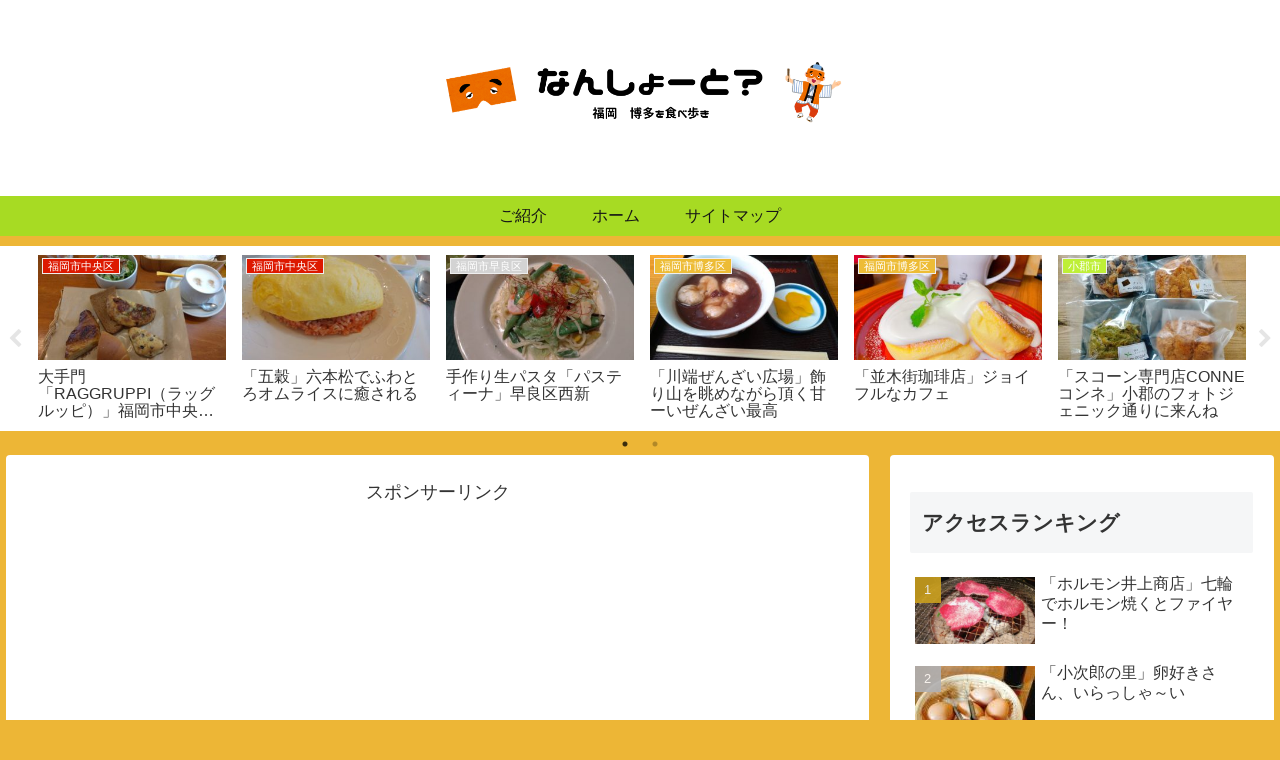

--- FILE ---
content_type: text/html; charset=utf-8
request_url: https://www.google.com/recaptcha/api2/aframe
body_size: 267
content:
<!DOCTYPE HTML><html><head><meta http-equiv="content-type" content="text/html; charset=UTF-8"></head><body><script nonce="DYTfsKbgMZ-mb0E_52PBAg">/** Anti-fraud and anti-abuse applications only. See google.com/recaptcha */ try{var clients={'sodar':'https://pagead2.googlesyndication.com/pagead/sodar?'};window.addEventListener("message",function(a){try{if(a.source===window.parent){var b=JSON.parse(a.data);var c=clients[b['id']];if(c){var d=document.createElement('img');d.src=c+b['params']+'&rc='+(localStorage.getItem("rc::a")?sessionStorage.getItem("rc::b"):"");window.document.body.appendChild(d);sessionStorage.setItem("rc::e",parseInt(sessionStorage.getItem("rc::e")||0)+1);localStorage.setItem("rc::h",'1768673660400');}}}catch(b){}});window.parent.postMessage("_grecaptcha_ready", "*");}catch(b){}</script></body></html>

--- FILE ---
content_type: application/javascript; charset=utf-8;
request_url: https://dalc.valuecommerce.com/app3?p=886283947&_s=https%3A%2F%2Fnekotasu.work%2Fninoni%2F&vf=iVBORw0KGgoAAAANSUhEUgAAAAMAAAADCAYAAABWKLW%2FAAAAMElEQVQYV2NkFGP4nxF6kUFwqiEDo0cQ8%2F9zM38zfJnPzMCYy9X1f94zNQYHgQAGAAJbDV2%2FVlIIAAAAAElFTkSuQmCC
body_size: 2041
content:
vc_linkswitch_callback({"t":"696bd17b","r":"aWvRewACsTIDFuv-CooAHwqKCJSAYg","ub":"aWvRegACSFIDFuv%2BCooBbQqKC%2FCwSw%3D%3D","vcid":"ZUAMq4k9hBPr5tnLjqKJE4CT4mdYfff3EHaXdDfwJhk","vcpub":"0.176434","s":3490446,"fcf.furunavi.jp":{"a":"2773224","m":"3267352","g":"64c1d1e9da","sp":"utm_source%3Dvc%26utm_medium%3Daffiliate%26utm_campaign%3Dproduct_detail"},"external-test-pc.staging.furunavi.com":{"a":"2773224","m":"3267352","g":"64c1d1e9da","sp":"utm_source%3Dvc%26utm_medium%3Daffiliate%26utm_campaign%3Dproduct_detail"},"mini-shopping.yahoo.co.jp":{"a":"2695956","m":"2201292","g":"99194e808e"},"furunavi.jp":{"a":"2773224","m":"3267352","g":"64c1d1e9da","sp":"utm_source%3Dvc%26utm_medium%3Daffiliate%26utm_campaign%3Dproduct_detail"},"shopping.geocities.jp":{"a":"2695956","m":"2201292","g":"99194e808e"},"shopping.yahoo.co.jp":{"a":"2695956","m":"2201292","g":"99194e808e"},"d1ys6hwpe74y8z.cloudfront.net":{"a":"2817906","m":"3414447","g":"fd4dae938e"},"approach.yahoo.co.jp":{"a":"2695956","m":"2201292","g":"99194e808e"},"app-external-test-pc.staging.furunavi.com":{"a":"2773224","m":"3267352","g":"64c1d1e9da","sp":"utm_source%3Dvc%26utm_medium%3Daffiliate%26utm_campaign%3Dproduct_detail"},"furusatohonpo.jp":{"a":"2817906","m":"3414447","g":"fd4dae938e"},"restaurant.ikyu.com":{"a":"2349006","m":"2302203","g":"c166bbd88e"},"paypaystep.yahoo.co.jp":{"a":"2695956","m":"2201292","g":"99194e808e"},"app.furunavi.jp":{"a":"2773224","m":"3267352","g":"64c1d1e9da","sp":"utm_source%3Dvc%26utm_medium%3Daffiliate%26utm_campaign%3Dproduct_detail"},"tabelog.com":{"a":"2797472","m":"3366797","g":"a26770d68e"},"l":4,"www.hotpepper.jp?vos=nhppvccp99002":{"a":"2594692","m":"2262623","g":"4fe50c86a5","sp":"vos%3Dnhppvccp99002"},"wwwtst.hotpepper.jp":{"a":"2594692","m":"2262623","g":"4fe50c86a5","sp":"vos%3Dnhppvccp99002"},"paypaymall.yahoo.co.jp":{"a":"2695956","m":"2201292","g":"99194e808e"},"p":886283947,"bit.ly":{"a":"2773224","m":"3267352","g":"64c1d1e9da","sp":"utm_source%3Dvc%26utm_medium%3Daffiliate%26utm_campaign%3Dproduct_detail"},"www.hotpepper.jp":{"a":"2594692","m":"2262623","g":"4fe50c86a5","sp":"vos%3Dnhppvccp99002"}})

--- FILE ---
content_type: application/javascript
request_url: https://ad.jp.ap.valuecommerce.com/servlet/jsbanner?sid=3490446&pid=886283992
body_size: 909
content:
if(typeof(__vc_paramstr) === "undefined"){__vc_paramstr = "";}if(!__vc_paramstr && location.ancestorOrigins){__vc_dlist = location.ancestorOrigins;__vc_srcurl = "&_su="+encodeURIComponent(document.URL);__vc_dlarr = [];__vc_paramstr = "";for ( var i=0, l=__vc_dlist.length; l>i; i++ ) {__vc_dlarr.push(__vc_dlist[i]);}__vc_paramstr = "&_su="+encodeURIComponent(document.URL);if (__vc_dlarr.length){__vc_paramstr = __vc_paramstr + "&_dl=" + encodeURIComponent(__vc_dlarr.join(','));}}document.write("<A TARGET='_top' HREF='//ck.jp.ap.valuecommerce.com/servlet/referral?va=2797177&sid=3490446&pid=886283992&vcid=4ekKl9L5dSImIsj4ApvCwx2LSstZjPG2vAU9V6Bwd68&vcpub=0.312779"+__vc_paramstr+"' rel='nofollow'><IMG BORDER=0 SRC='//i.imgvc.com/vc/images/00/2a/ae/79.png'></A>");